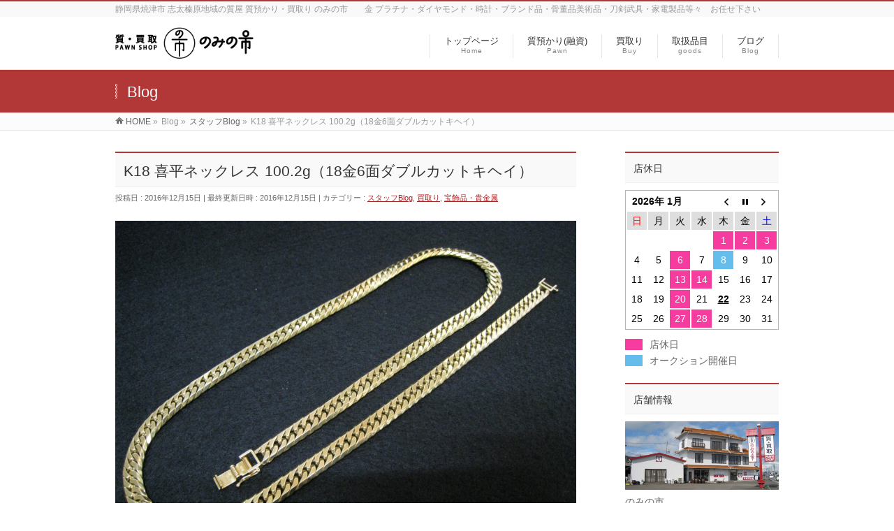

--- FILE ---
content_type: text/html; charset=UTF-8
request_url: https://nominoichi.jp/%E6%9C%AA%E5%88%86%E9%A1%9E/k18-%E5%96%9C%E5%B9%B3%E3%83%8D%E3%83%83%E3%82%AF%E3%83%AC%E3%82%B9-100-2g%EF%BC%8818%E9%87%916%E9%9D%A2%E3%83%80%E3%83%96%E3%83%AB%E3%82%AB%E3%83%83%E3%83%88%E3%82%AD%E3%83%98%E3%82%A4%EF%BC%89/
body_size: 51848
content:
<!DOCTYPE html>
<!--[if IE]>
<meta http-equiv="X-UA-Compatible" content="IE=Edge">
<![endif]-->
<html xmlns:fb="http://ogp.me/ns/fb#" lang="ja">
<head>
<meta charset="UTF-8" />
<title>K18 喜平ネックレス 100.2g（18金6面ダブルカットキヘイ） | のみの市</title>
<link rel="start" href="https://nominoichi.jp" title="HOME" />
<link rel="alternate" href="https://nominoichi.jp" hreflang="ja" />
<!-- BizVektor v1.8.13 -->

<meta id="viewport" name="viewport" content="width=device-width, initial-scale=1">
<link rel='dns-prefetch' href='//html5shiv.googlecode.com' />
<link rel='dns-prefetch' href='//maxcdn.bootstrapcdn.com' />
<link rel='dns-prefetch' href='//fonts.googleapis.com' />
<link rel='dns-prefetch' href='//s.w.org' />
<link rel="alternate" type="application/rss+xml" title="のみの市 &raquo; フィード" href="https://nominoichi.jp/feed/" />
<link rel="alternate" type="application/rss+xml" title="のみの市 &raquo; コメントフィード" href="https://nominoichi.jp/comments/feed/" />
<link rel="alternate" type="application/rss+xml" title="のみの市 &raquo; K18 喜平ネックレス 100.2g（18金6面ダブルカットキヘイ） のコメントのフィード" href="https://nominoichi.jp/%e6%9c%aa%e5%88%86%e9%a1%9e/k18-%e5%96%9c%e5%b9%b3%e3%83%8d%e3%83%83%e3%82%af%e3%83%ac%e3%82%b9-100-2g%ef%bc%8818%e9%87%916%e9%9d%a2%e3%83%80%e3%83%96%e3%83%ab%e3%82%ab%e3%83%83%e3%83%88%e3%82%ad%e3%83%98%e3%82%a4%ef%bc%89/feed/" />
<meta name="description" content="K18 喜平ネックレス 100.2g をご売却いただきました買取り金額の算出は「当日の買取価格 × 重量（g） = お支払金額」H28.12.15 当店の本日の金 買取価格は K18 ￥3,370/1gK18 ＠￥3,370 × 100.2g = ￥337,674.- で買取り、お支払いをさせていただきました査定料・手数料は一切頂きませんのでその場で現金にてお支払い　品位（金の純度）や品名、重量、1グラム当たりの買取り単価を明記した計算" />
		<script type="text/javascript">
			window._wpemojiSettings = {"baseUrl":"https:\/\/s.w.org\/images\/core\/emoji\/12.0.0-1\/72x72\/","ext":".png","svgUrl":"https:\/\/s.w.org\/images\/core\/emoji\/12.0.0-1\/svg\/","svgExt":".svg","source":{"concatemoji":"https:\/\/nominoichi.jp\/wp\/wp-includes\/js\/wp-emoji-release.min.js?ver=5.3.20"}};
			!function(e,a,t){var n,r,o,i=a.createElement("canvas"),p=i.getContext&&i.getContext("2d");function s(e,t){var a=String.fromCharCode;p.clearRect(0,0,i.width,i.height),p.fillText(a.apply(this,e),0,0);e=i.toDataURL();return p.clearRect(0,0,i.width,i.height),p.fillText(a.apply(this,t),0,0),e===i.toDataURL()}function c(e){var t=a.createElement("script");t.src=e,t.defer=t.type="text/javascript",a.getElementsByTagName("head")[0].appendChild(t)}for(o=Array("flag","emoji"),t.supports={everything:!0,everythingExceptFlag:!0},r=0;r<o.length;r++)t.supports[o[r]]=function(e){if(!p||!p.fillText)return!1;switch(p.textBaseline="top",p.font="600 32px Arial",e){case"flag":return s([127987,65039,8205,9895,65039],[127987,65039,8203,9895,65039])?!1:!s([55356,56826,55356,56819],[55356,56826,8203,55356,56819])&&!s([55356,57332,56128,56423,56128,56418,56128,56421,56128,56430,56128,56423,56128,56447],[55356,57332,8203,56128,56423,8203,56128,56418,8203,56128,56421,8203,56128,56430,8203,56128,56423,8203,56128,56447]);case"emoji":return!s([55357,56424,55356,57342,8205,55358,56605,8205,55357,56424,55356,57340],[55357,56424,55356,57342,8203,55358,56605,8203,55357,56424,55356,57340])}return!1}(o[r]),t.supports.everything=t.supports.everything&&t.supports[o[r]],"flag"!==o[r]&&(t.supports.everythingExceptFlag=t.supports.everythingExceptFlag&&t.supports[o[r]]);t.supports.everythingExceptFlag=t.supports.everythingExceptFlag&&!t.supports.flag,t.DOMReady=!1,t.readyCallback=function(){t.DOMReady=!0},t.supports.everything||(n=function(){t.readyCallback()},a.addEventListener?(a.addEventListener("DOMContentLoaded",n,!1),e.addEventListener("load",n,!1)):(e.attachEvent("onload",n),a.attachEvent("onreadystatechange",function(){"complete"===a.readyState&&t.readyCallback()})),(n=t.source||{}).concatemoji?c(n.concatemoji):n.wpemoji&&n.twemoji&&(c(n.twemoji),c(n.wpemoji)))}(window,document,window._wpemojiSettings);
		</script>
		<style type="text/css">
img.wp-smiley,
img.emoji {
	display: inline !important;
	border: none !important;
	box-shadow: none !important;
	height: 1em !important;
	width: 1em !important;
	margin: 0 .07em !important;
	vertical-align: -0.1em !important;
	background: none !important;
	padding: 0 !important;
}
</style>
	<link rel='stylesheet' id='wp-block-library-css'  href='https://nominoichi.jp/wp/wp-includes/css/dist/block-library/style.min.css?ver=5.3.20' type='text/css' media='all' />
<link rel='stylesheet' id='biz-cal-style-css'  href='https://nominoichi.jp/wp/wp-content/plugins/biz-calendar/biz-cal.css?ver=2.2.0' type='text/css' media='all' />
<link rel='stylesheet' id='contact-form-7-css'  href='https://nominoichi.jp/wp/wp-content/plugins/contact-form-7/includes/css/styles.css?ver=5.1.4' type='text/css' media='all' />
<link rel='stylesheet' id='meteor-slides-css'  href='https://nominoichi.jp/wp/wp-content/plugins/meteor-slides/css/meteor-slides.css?ver=1.0' type='text/css' media='all' />
<link rel='stylesheet' id='portfolio-all-css-css'  href='https://nominoichi.jp/wp/wp-content/plugins/portfolio-gallery/style/portfolio-all.css?ver=5.3.20' type='text/css' media='all' />
<link rel='stylesheet' id='style2-os-css-css'  href='https://nominoichi.jp/wp/wp-content/plugins/portfolio-gallery/style/style2-os.css?ver=5.3.20' type='text/css' media='all' />
<link rel='stylesheet' id='lightbox-css-css'  href='https://nominoichi.jp/wp/wp-content/plugins/portfolio-gallery/style/lightbox.css?ver=5.3.20' type='text/css' media='all' />
<link rel='stylesheet' id='Biz_Vektor_common_style-css'  href='https://nominoichi.jp/wp/wp-content/themes/biz-vektor/css/bizvektor_common_min.css?ver=20141106' type='text/css' media='all' />
<link rel='stylesheet' id='Biz_Vektor_Design_style-css'  href='https://nominoichi.jp/wp/wp-content/themes/biz-vektor/design_skins/003/css/003.css?ver=5.3.20' type='text/css' media='all' />
<link rel='stylesheet' id='Biz_Vektor_plugin_sns_style-css'  href='https://nominoichi.jp/wp/wp-content/themes/biz-vektor/plugins/sns/style_bizvektor_sns.css?ver=5.3.20' type='text/css' media='all' />
<link rel='stylesheet' id='Biz_Vektor_add_font_awesome-css'  href='//maxcdn.bootstrapcdn.com/font-awesome/4.3.0/css/font-awesome.min.css?ver=5.3.20' type='text/css' media='all' />
<link rel='stylesheet' id='Biz_Vektor_add_web_fonts-css'  href='//fonts.googleapis.com/css?family=Droid+Sans%3A700%7CLato%3A900%7CAnton&#038;ver=5.3.20' type='text/css' media='all' />
<link rel='stylesheet' id='jquery.lightbox.min.css-css'  href='https://nominoichi.jp/wp/wp-content/plugins/wp-jquery-lightbox/styles/lightbox.min.css?ver=1.4.8' type='text/css' media='all' />
<script type='text/javascript' src='https://nominoichi.jp/wp/wp-includes/js/jquery/jquery.js?ver=1.12.4-wp'></script>
<script type='text/javascript' src='https://nominoichi.jp/wp/wp-includes/js/jquery/jquery-migrate.min.js?ver=1.4.1'></script>
<script type='text/javascript'>
/* <![CDATA[ */
var bizcalOptions = {"holiday_title":"\u5e97\u4f11\u65e5","tue":"on","temp_holidays":"2016-03-22\r\n2016-08-13\r\n2016-08-14\r\n2016-08-15\r\n2016-12-30\r\n2016-12-31\r\n2017-01-01\r\n2017-01-02\r\n2017-01-03\r\n2017-08-13\r\n2017-08-14\r\n2017-08-15\r\n2017-08-16\r\n2017-12-30\r\n2017-12-31\r\n2018-01-01\r\n2018-01-03\r\n2018-08-13\r\n2018-08-14\r\n2018-08-15\r\n2018-12-30\r\n2018-12-31\r\n2019-01-01\r\n2019-01-02\r\n2019-01-03\r\n2019-08-13\r\n2019-08-14\r\n2019-08-15\r\n2019-08-16\r\n2019-12-29\r\n2019-12-30\r\n2019-12-31\r\n2020-01-01\r\n2020-01-02\r\n2020-01-03\r\n2020-01-04\r\n2020-05-03\r\n2020-05-04\r\n2020-05-05\r\n2020-05-06\r\n2020-08-12\r\n2020-08-13\r\n2020-08-14\r\n2020-08-15\r\n2020-08-16\r\n2020-12-30\r\n2020-12-31\r\n2021-01-01\r\n2021-01-02\r\n2021-01-03\r\n2021-01-04\r\n2021-05-03\r\n2021-05-04\r\n2021-05-05\r\n2021-08-11\r\n2021-08-12\r\n2021-08-13\r\n2021-08-14\r\n2021-08-15\r\n2021-08-16\r\n2021-12-29\r\n2021-12-30\r\n2021-12-31\r\n2022-01-01\r\n2022-01-02\r\n2022-01-03\r\n2022-01-04\r\n2022-05-04\r\n2022-05-05\r\n2022-07-13\r\n2022-07-27\r\n2022-08-10\r\n2022-08-24\r\n2022-09-14\r\n2022-09-28\r\n2022-10-12\r\n2022-10-26\r\n2022-11-09\r\n2022-11-23\r\n2022-12-14\r\n2022-12-28\r\n2022-08-12\r\n2022-08-13\r\n2022-08-14\r\n2022-08-15\r\n2022-12-29\r\n2022-12-30\r\n2022-12-31\r\n2023-01-01\r\n2023-01-02\r\n2023-01-04\r\n2023-01-11\r\n2023-01-25\r\n2023-02-15\r\n2023-03-15\r\n2023-03-29\r\n2023-04-12\r\n2023-04-26\r\n2023-05-03\r\n2023-05-04\r\n2023-05-05\r\n2023-05-10\r\n2023-05-24\r\n2023-06-14\r\n2023-07-05\r\n2023-07-12\r\n2023-07-26\r\n2023-08-09\r\n2023-08-12\r\n2023-08-13\r\n2023-08-14\r\n2023-08-16\r\n2023-08-23\r\n2023-09-13\r\n2023-09-27\r\n2023-10-11\r\n2023-10-25\r\n2023-11-15\r\n2023-11-29\r\n2023-12-13\r\n2023-12-30\r\n2023-12-31\r\n2024-01-01\r\n2024-01-03\r\n2024-01-04\r\n2024-01-10\r\n2024-01-24\r\n2024-02-14\r\n2024-02-28\r\n2024-03-13\r\n2024-03-27\r\n2024-04-10\r\n2024-04-24\r\n2024-05-08\r\n2024-05-22\r\n2024-06-12\r\n2024-06-23\r\n2024-06-26\r\n2024-07-10\r\n2024-07-24\r\n2024-08-14\r\n2024-08-15\r\n2024-08-16\r\n2024-08-17\r\n2024-08-28\r\n2024-09-11\r\n2024-09-25\r\n2024-10-09\r\n2024-10-12\r\n2024-10-13\r\n2024-10-23\r\n2024-11-13\r\n2024-11-27\r\n2024-12-11\r\n2024-12-14\r\n2024-12-25\r\n2024-12-29\r\n2024-12-30\r\n2024-12-31\r\n2025-01-01\r\n2025-01-02\r\n2025-01-03\r\n2025-01-04\r\n2025-01-15\r\n2025-01-29\r\n2025-02-08\r\n2025-02-12\r\n2025-02-26\r\n2025-03-12\r\n2025-03-26\r\n2025-04-09\r\n2025-04-23\r\n2025-05-03\r\n2025-05-04\r\n2025-05-05\r\n2025-05-14\r\n2025-05-28\r\n2025-06-11\r\n2025-06-25\r\n2025-07-09\r\n2025-07-23\r\n2025-08-13\r\n2025-08-14\r\n2025-08-15\r\n2025-08-16\r\n2025-08-23\r\n2025-08-27\r\n2025-09-10\r\n2025-09-24\r\n2025-10-15\r\n2025-10-29\r\n2025-11-12\r\n2025-11-26\r\n2025-12-06\r\n2025-12-07\r\n2025-12-10\r\n2025-12-24\r\n2025-12-28\r\n2025-12-29\r\n2025-12-31\r\n2026-01-01\r\n2026-01-02\r\n2026-01-03\r\n2026-01-14\r\n2026-01-28\r\n2026-02-11\r\n2026-02-25\r\n2026-03-11\r\n2026-03-25","temp_weekdays":"2016-05-03\r\n2016-12-27\r\n2017-12-26\r\n2018-12-25\r\n2022-12-27","eventday_title":"\u30aa\u30fc\u30af\u30b7\u30e7\u30f3\u958b\u50ac\u65e5","eventday_url":"","eventdays":"2016-03-08\r\n2016-03-18\r\n2016-03-28\r\n2016-04-08\r\n2016-04-18\r\n2016-04-28\r\n2016-05-18\r\n2016-05-28\r\n2016-06-08\r\n2016-06-18\r\n2016-06-28\r\n2016-07-08\r\n2016-07-18\r\n2016-07-28\r\n2016-08-08\r\n2016-08-18\r\n2016-09-08\r\n2016-09-28\r\n2016-10-08\r\n2016-10-18\r\n2016-10-28\r\n2016-11-08\r\n2016-11-18\r\n2016-11-28\r\n2016-12-08\r\n2016-12-28\r\n2017-01-18\r\n2017-01-28\r\n2017-02-08\r\n2017-02-18\r\n2017-02-28\r\n2017-03-08\r\n2017-03-18\r\n2017-03-28\r\n2017-04-08\r\n2017-04-18\r\n2017-04-28\r\n2017-05-08\r\n2017-05-18\r\n2017-06-08\r\n2017-06-28\r\n2017-07-08\r\n2017-07-18\r\n2017-07-28\r\n2017-08-08\r\n2017-08-18\r\n2017-08-28\r\n2017-09-08\r\n2017-09-18\r\n2017-09-28\r\n2017-10-18\r\n2017-10-28\r\n2017-11-08\r\n2017-11-18\r\n2017-11-28\r\n2017-12-08\r\n2017-12-18\r\n2017-12-28\r\n2018-01-18\r\n2018-02-08\r\n2018-02-28\r\n2018-03-08\r\n2018-03-28\r\n2018-04-18\r\n2018-04-28\r\n2018-05-08\r\n2018-05-18\r\n2018-05-28\r\n2018-06-08\r\n2018-06-18\r\n2018-06-28\r\n2018-07-18\r\n2018-07-28\r\n2018-08-08\r\n2018-08-18\r\n2018-08-28\r\n2018-09-08\r\n2018-09-18\r\n2018-09-28\r\n2018-10-08\r\n2018-10-18\r\n2018-11-08\r\n2018-11-28\r\n2018-12-08\r\n2018-12-18\r\n2018-12-28\r\n2019-01-08\r\n2019-01-18\r\n2019-01-28\r\n2019-02-08\r\n2019-02-18\r\n2019-02-28\r\n2019-03-08\r\n2019-03-18\r\n2019-03-28\r\n2019-04-08\r\n2019-04-18\r\n2019-05-08\r\n2019-05-18\r\n2019-05-28\r\n2019-06-08\r\n2019-06-18\r\n2019-06-28\r\n2019-07-08\r\n2019-07-18\r\n2019-08-08\r\n2019-08-28\r\n2019-09-18\r\n2019-10-08\r\n2019-10-18\r\n2019-10-28\r\n2019-11-08\r\n2019-11-18\r\n2019-12-18\r\n2020-01-08\r\n2020-02-28\r\n2020-03-18\r\n2020-04-08\r\n2020-05-08\r\n2020-05-18\r\n2020-05-28\r\n2020-06-08\r\n2020-06-18\r\n2020-07-08\r\n2020-08-28\r\n2020-09-18\r\n2020-09-28\r\n2020-10-08\r\n2020-10-28\r\n2020-11-18\r\n2020-12-18\r\n2020-12-28\r\n2021-01-08\r\n2021-01-18\r\n2021-01-28\r\n2021-02-08\r\n2021-02-18\r\n2021-03-08\r\n2021-03-18\r\n2021-04-08\r\n2021-04-28\r\n2021-05-28\r\n2021-06-18\r\n2021-06-28\r\n2021-07-08\r\n2021-07-28\r\n2021-08-18\r\n2021-09-08\r\n2021-10-08\r\n2021-10-18\r\n2021-10-28\r\n2021-11-08\r\n2021-11-18\r\n2021-12-08\r\n2022-01-08\r\n2022-01-28\r\n2022-02-18\r\n2022-02-28\r\n2022-03-18\r\n2022-03-28\r\n2022-04-08\r\n2022-04-18\r\n2022-04-28\r\n2022-05-18\r\n2022-06-08\r\n2022-07-08\r\n2022-07-28\r\n2022-08-08\r\n2022-08-18\r\n2022-09-08\r\n2022-09-28\r\n2022-10-28\r\n2022-11-18\r\n2022-11-28\r\n2022-12-08\r\n2022-12-28\r\n2023-01-18\r\n2023-02-08\r\n2023-03-08\r\n2023-04-28\r\n2023-05-08\r\n2023-05-18\r\n2023-06-08\r\n2023-06-28\r\n2023-07-28\r\n2023-08-18\r\n2023-08-28\r\n2023-09-08\r\n2023-09-28\r\n2023-10-18\r\n2023-11-08\r\n2023-12-08\r\n2023-12-18\r\n2024-01-18\r\n2024-02-08\r\n2024-02-28\r\n2024-03-08\r\n2024-03-18\r\n2024-04-08\r\n2024-04-18\r\n2024-05-08\r\n2024-06-28\r\n2024-07-08\r\n2024-07-18\r\n2024-08-08\r\n2024-08-28\r\n2024-09-18\r\n2024-10-18\r\n2024-10-28\r\n2024-11-18\r\n2024-11-28\r\n2024-12-18\r\n2025-01-08\r\n2025-02-28\r\n2025-03-28\r\n2025-04-18\r\n2025-04-28\r\n2025-05-28\r\n2025-06-18\r\n2025-07-18\r\n2025-08-18\r\n2025-09-08\r\n2025-10-08\r\n2025-11-28\r\n2025-12-18\r\n2026-01-08\r\n2026-02-18\r\n2026-03-18","month_limit":"\u5236\u9650\u306a\u3057","nextmonthlimit":"12","prevmonthlimit":"12","plugindir":"https:\/\/nominoichi.jp\/wp\/wp-content\/plugins\/biz-calendar\/","national_holiday":""};
/* ]]> */
</script>
<script type='text/javascript' src='https://nominoichi.jp/wp/wp-content/plugins/biz-calendar/calendar.js?ver=2.2.0'></script>
<script type='text/javascript' src='https://nominoichi.jp/wp/wp-content/plugins/meteor-slides/js/jquery.cycle.all.js?ver=5.3.20'></script>
<script type='text/javascript' src='https://nominoichi.jp/wp/wp-content/plugins/meteor-slides/js/jquery.metadata.v2.js?ver=5.3.20'></script>
<script type='text/javascript' src='https://nominoichi.jp/wp/wp-content/plugins/meteor-slides/js/jquery.touchwipe.1.1.1.js?ver=5.3.20'></script>
<script type='text/javascript'>
/* <![CDATA[ */
var meteorslidessettings = {"meteorslideshowspeed":"2000","meteorslideshowduration":"5000","meteorslideshowheight":"200","meteorslideshowwidth":"940","meteorslideshowtransition":"fade"};
/* ]]> */
</script>
<script type='text/javascript' src='https://nominoichi.jp/wp/wp-content/plugins/meteor-slides/js/slideshow.js?ver=5.3.20'></script>
<script type='text/javascript' src='//html5shiv.googlecode.com/svn/trunk/html5.js'></script>
<link rel='https://api.w.org/' href='https://nominoichi.jp/wp-json/' />
<link rel="EditURI" type="application/rsd+xml" title="RSD" href="https://nominoichi.jp/wp/xmlrpc.php?rsd" />
<link rel="wlwmanifest" type="application/wlwmanifest+xml" href="https://nominoichi.jp/wp/wp-includes/wlwmanifest.xml" /> 
<link rel='prev' title='OMEGA オメガ スピードマスター Ref.3513.50' href='https://nominoichi.jp/%e6%9c%aa%e5%88%86%e9%a1%9e/omega-%e3%82%aa%e3%83%a1%e3%82%ac-%e3%82%b9%e3%83%94%e3%83%bc%e3%83%89%e3%83%9e%e3%82%b9%e3%82%bf%e3%83%bc-ref-3513-50/' />
<link rel='next' title='奥村土牛 「洋蘭」 木版画' href='https://nominoichi.jp/%e6%9c%aa%e5%88%86%e9%a1%9e/%e5%a5%a5%e6%9d%91%e5%9c%9f%e7%89%9b-%e3%80%8c%e6%b4%8b%e8%98%ad%e3%80%8d-%e6%9c%a8%e7%89%88%e7%94%bb/' />
<link rel="canonical" href="https://nominoichi.jp/%e6%9c%aa%e5%88%86%e9%a1%9e/k18-%e5%96%9c%e5%b9%b3%e3%83%8d%e3%83%83%e3%82%af%e3%83%ac%e3%82%b9-100-2g%ef%bc%8818%e9%87%916%e9%9d%a2%e3%83%80%e3%83%96%e3%83%ab%e3%82%ab%e3%83%83%e3%83%88%e3%82%ad%e3%83%98%e3%82%a4%ef%bc%89/" />
<link rel='shortlink' href='https://nominoichi.jp/?p=3088' />
<link rel="alternate" type="application/json+oembed" href="https://nominoichi.jp/wp-json/oembed/1.0/embed?url=https%3A%2F%2Fnominoichi.jp%2F%25e6%259c%25aa%25e5%2588%2586%25e9%25a1%259e%2Fk18-%25e5%2596%259c%25e5%25b9%25b3%25e3%2583%258d%25e3%2583%2583%25e3%2582%25af%25e3%2583%25ac%25e3%2582%25b9-100-2g%25ef%25bc%258818%25e9%2587%25916%25e9%259d%25a2%25e3%2583%2580%25e3%2583%2596%25e3%2583%25ab%25e3%2582%25ab%25e3%2583%2583%25e3%2583%2588%25e3%2582%25ad%25e3%2583%2598%25e3%2582%25a4%25ef%25bc%2589%2F" />
<link rel="alternate" type="text/xml+oembed" href="https://nominoichi.jp/wp-json/oembed/1.0/embed?url=https%3A%2F%2Fnominoichi.jp%2F%25e6%259c%25aa%25e5%2588%2586%25e9%25a1%259e%2Fk18-%25e5%2596%259c%25e5%25b9%25b3%25e3%2583%258d%25e3%2583%2583%25e3%2582%25af%25e3%2583%25ac%25e3%2582%25b9-100-2g%25ef%25bc%258818%25e9%2587%25916%25e9%259d%25a2%25e3%2583%2580%25e3%2583%2596%25e3%2583%25ab%25e3%2582%25ab%25e3%2583%2583%25e3%2583%2588%25e3%2582%25ad%25e3%2583%2598%25e3%2582%25a4%25ef%25bc%2589%2F&#038;format=xml" />
<!-- [ BizVektor OGP ] -->
<meta property="og:site_name" content="のみの市" />
<meta property="og:url" content="https://nominoichi.jp/%e6%9c%aa%e5%88%86%e9%a1%9e/k18-%e5%96%9c%e5%b9%b3%e3%83%8d%e3%83%83%e3%82%af%e3%83%ac%e3%82%b9-100-2g%ef%bc%8818%e9%87%916%e9%9d%a2%e3%83%80%e3%83%96%e3%83%ab%e3%82%ab%e3%83%83%e3%83%88%e3%82%ad%e3%83%98%e3%82%a4%ef%bc%89/" />
<meta property="fb:app_id" content="" />
<meta property="og:type" content="article" />
<meta property="og:image" content="https://nominoichi.jp/wp/wp-content/uploads/2016/12/IMG_4440-1024x768.jpg" />
<meta property="og:title" content="K18 喜平ネックレス 100.2g（18金6面ダブルカットキヘイ） | のみの市" />
<meta property="og:description" content="  K18 喜平ネックレス 100.2g をご売却いただきました  買取り金額の算出は「当日の買取価格 × 重量（g） = お支払金額」  H28.12.15 当店の本日の金 買取価格は K18 ￥3,370/1g  K18 ＠￥3,370 × 100.2g = ￥337,674.- で買取り、お支払いをさせていただきました  査定料・手数料は一切頂きませんのでその場で現金にてお支払い　品位（金の純度）や品名、重量、1グラム当たりの買取り単価を明記した計算" />
<!-- [ /BizVektor OGP ] -->
<!--[if lte IE 8]>
<link rel="stylesheet" type="text/css" media="all" href="https://nominoichi.jp/wp/wp-content/themes/biz-vektor/design_skins/003/css/003_oldie.css" />
<![endif]-->
<link rel="pingback" href="https://nominoichi.jp/wp/xmlrpc.php" />
<style type="text/css" id="custom-background-css">
body.custom-background { background-color: #ffffff; }
</style>
	<link rel="icon" href="https://nominoichi.jp/wp/wp-content/uploads/2016/04/cropped-appicon-32x32.jpg" sizes="32x32" />
<link rel="icon" href="https://nominoichi.jp/wp/wp-content/uploads/2016/04/cropped-appicon-192x192.jpg" sizes="192x192" />
<link rel="apple-touch-icon-precomposed" href="https://nominoichi.jp/wp/wp-content/uploads/2016/04/cropped-appicon-180x180.jpg" />
<meta name="msapplication-TileImage" content="https://nominoichi.jp/wp/wp-content/uploads/2016/04/cropped-appicon-270x270.jpg" />
		<style type="text/css">

a { color:#a82323 }

#searchform input[type=submit],
p.form-submit input[type=submit],
form#searchform input#searchsubmit,
.content form input.wpcf7-submit,
#confirm-button input,
a.btn,
.linkBtn a,
input[type=button],
input[type=submit],
.sideTower li#sideContact.sideBnr a,
.content .infoList .rssBtn a { background-color:#b23737; }

.moreLink a { border-left-color:#b23737; }
.moreLink a:hover { background-color:#b23737; }
.moreLink a:after { color:#b23737; }
.moreLink a:hover:after { color:#fff; }

#headerTop { border-top-color:#b23737; }

.headMainMenu li:hover { color:#b23737; }
.headMainMenu li > a:hover,
.headMainMenu li.current_page_item > a { color:#b23737; }

#pageTitBnr { background-color:#b23737; }

.content h2,
.content h1.contentTitle,
.content h1.entryPostTitle,
.sideTower h3.localHead,
.sideWidget h4  { border-top-color:#b23737; }

.content h3:after,
.content .child_page_block h4:after { border-bottom-color:#b23737; }

.sideTower li#sideContact.sideBnr a:hover,
.content .infoList .rssBtn a:hover,
form#searchform input#searchsubmit:hover { background-color:#a82323; }

#panList .innerBox ul a:hover { color:#a82323; }

.content .mainFootContact p.mainFootTxt span.mainFootTel { color:#b23737; }
.content .mainFootContact .mainFootBt a { background-color:#b23737; }
.content .mainFootContact .mainFootBt a:hover { background-color:#a82323; }

.content .infoList .infoCate a { background-color:fff5f5;color:#b23737; }
.content .infoList .infoCate a:hover { background-color:#a82323; }

.paging span,
.paging a	{ color:#b23737;border-color:#b23737; }
.paging span.current,
.paging a:hover	{ background-color:#b23737; }

/* アクティブのページ */
.sideTower .sideWidget li > a:hover,
.sideTower .sideWidget li.current_page_item > a,
.sideTower .sideWidget li.current-cat > a	{ color:#b23737; background-color:fff5f5; }

.sideTower .ttBoxSection .ttBox a:hover { color:#b23737; }

#footMenu { border-top-color:#b23737; }
#footMenu .menu li a:hover { color:#b23737 }

@media (min-width: 970px) {
.headMainMenu li:hover li a:hover { color:#333; }
.headMainMenu li.current-page-item a,
.headMainMenu li.current_page_item a,
.headMainMenu li.current-menu-ancestor a,
.headMainMenu li.current-page-ancestor a { color:#333;}
.headMainMenu li.current-page-item a span,
.headMainMenu li.current_page_item a span,
.headMainMenu li.current-menu-ancestor a span,
.headMainMenu li.current-page-ancestor a span { color:#b23737; }
}

</style>
<!--[if lte IE 8]>
<style type="text/css">
.headMainMenu li:hover li a:hover { color:#333; }
.headMainMenu li.current-page-item a,
.headMainMenu li.current_page_item a,
.headMainMenu li.current-menu-ancestor a,
.headMainMenu li.current-page-ancestor a { color:#333;}
.headMainMenu li.current-page-item a span,
.headMainMenu li.current_page_item a span,
.headMainMenu li.current-menu-ancestor a span,
.headMainMenu li.current-page-ancestor a span { color:#b23737; }
</style>
<![endif]-->
<style type="text/css">
/*-------------------------------------------*/
/*	font
/*-------------------------------------------*/
h1,h2,h3,h4,h4,h5,h6,#header #site-title,#pageTitBnr #pageTitInner #pageTit,#content .leadTxt,#sideTower .localHead {font-family: "ヒラギノ角ゴ Pro W3","Hiragino Kaku Gothic Pro","メイリオ",Meiryo,Osaka,"ＭＳ Ｐゴシック","MS PGothic",sans-serif; }
#pageTitBnr #pageTitInner #pageTit { font-weight:lighter; }
#gMenu .menu li a strong {font-family: "ヒラギノ角ゴ Pro W3","Hiragino Kaku Gothic Pro","メイリオ",Meiryo,Osaka,"ＭＳ Ｐゴシック","MS PGothic",sans-serif; }
</style>
<link rel="stylesheet" href="https://nominoichi.jp/wp/wp-content/themes/biz-vektor/style.css" type="text/css" media="all" />
<style type="text/css">
.visible-xs {display: none !important;}
.clear {clear: both;height: 1px;}

.spacs-t2 {margin-top:2em;}

.rent-left {float:left; background:#f7f3d4; padding:5px; border:1px #d4d4d4 solid; border-radius: 5px;-webkit-border-radius: 5px;-moz-border-radius: 5px;}
.rent-left p {font-weight:bold; color:#624b1e; font-size:12pt;}
.rent-left img {margin:0 auto;}

.rent-right {float:right; background:#f7f3d4; padding:5px; border:1px #d4d4d4 solid; border-radius: 5px;-webkit-border-radius: 5px;-moz-border-radius: 5px;}
.rent-right p {font-weight:bold; color:#624b1e; font-size:12pt; }
.rent-right img {margin:0 auto;}

.sankaku{width: 0;height: 0;border-top: 30px solid #f2f2f2;border-right: 80px solid transparent;border-bottom: 30px solid transparent;border-left: 80px solid transparent; margin:15px auto 0;}

.yuushi { padding:0; margin:0;}
table.yuushi {border:1px solid #000;border-collapse: collapse;}
table.yuushi tbody tr {padding:0;}
table.yuushi tbody th {text-align:center; font-size:12pt; background:#762328; color:#fff; width:200px;border-bottom:1px solid #000;}
table.yuushi tbody td {border:none; padding:5pt; font-size:10pt;}
.yuushi2 { padding:0; margin:0;}
table.yuushi2 {border:1px solid #000;border-collapse: collapse;}
table.yuushi2 tbody tr {padding:0;}
table.yuushi2 tbody th {text-align:center; font-size:12pt; background:#272969; color:#fff; width:200px;border-bottom:1px solid #000;}
table.yuushi2 tbody td {border:none; padding:5pt; font-size:10pt;}

.yuushi-title {color:#762328; font-size:12pt; font-weight:bold; margin-bottom:1em;}
.yuushi-title2 {line-height:2em; height:2em; background:#ffefef; color:#f06565;}
.yuushi-come {border:1px solid #762328; padding:15px; background:#f9e8e8; margin-top:2em;}



@media only screen and (min-width: 480px) and (max-width: 767px) {
.rent-left {float:none; margin:0 auto 15px;}
.rent-right {float:none; margin:0 auto;}
table.yuushi tbody th {display: list-item;width:100%;}
table.yuushi tbody td {display: list-item;width:95%; padding-right:5%;}
table.yuushi2 tbody th {display: list-item;width:100%;}
table.yuushi2 tbody td {display: list-item;width:95%; padding-right:5%;}
}

@media only screen and (max-width:767px) {
.rent-left {float:none; margin:0 auto 15px;}
.rent-right {float:none; margin:0 auto;}
.visible-xs {display: block !important;}
.hidden-xs {display: none !important;}
table.yuushi tbody th {display: list-item;width:100%;}
table.yuushi tbody td {display: list-item;width:95%; padding-right:5%;}
table.yuushi2 tbody th {display: list-item;width:100%;}
table.yuushi2 tbody td {display: list-item;width:95%; padding-right:5%;}
}

@media (max-width: 767px) {
  .visible-xs {
    display: block !important;
  }
}</style>
	<script>
  (function(i,s,o,g,r,a,m){i['GoogleAnalyticsObject']=r;i[r]=i[r]||function(){
  (i[r].q=i[r].q||[]).push(arguments)},i[r].l=1*new Date();a=s.createElement(o),
  m=s.getElementsByTagName(o)[0];a.async=1;a.src=g;m.parentNode.insertBefore(a,m)
  })(window,document,'script','https://www.google-analytics.com/analytics.js','ga');

  ga('create', 'UA-76621213-1', 'auto');
  ga('send', 'pageview');

</script>
</head>

<body class="post-template-default single single-post postid-3088 single-format-standard custom-background two-column right-sidebar">

<div id="fb-root"></div>

<div id="wrap">

<!--[if lte IE 8]>
<div id="eradi_ie_box">
<div class="alert_title">ご利用の Internet Exproler は古すぎます。</div>
<p>このウェブサイトはあなたがご利用の Internet Explorer をサポートしていないため、正しく表示・動作しません。<br />
古い Internet Exproler はセキュリティーの問題があるため、新しいブラウザに移行する事が強く推奨されています。<br />
最新の Internet Exproler を利用するか、<a href="https://www.google.co.jp/chrome/browser/index.html" target="_blank">Chrome</a> や <a href="https://www.mozilla.org/ja/firefox/new/" target="_blank">Firefox</a> など、より早くて快適なブラウザをご利用ください。</p>
</div>
<![endif]-->

<!-- [ #headerTop ] -->
<div id="headerTop">
<div class="innerBox">
<div id="site-description">静岡県焼津市 志太榛原地域の質屋 質預かり・買取り のみの市　　金 プラチナ・ダイヤモンド・時計・ブランド品・骨董品美術品・刀剣武具・家電製品等々　お任せ下さい</div>
</div>
</div><!-- [ /#headerTop ] -->

<!-- [ #header ] -->
<div id="header">
<div id="headerInner" class="innerBox">
<!-- [ #headLogo ] -->
<div id="site-title">
<a href="https://nominoichi.jp/" title="のみの市" rel="home">
<img src="http://nominoichi.jp/wp/wp-content/uploads/2016/04/logo-60.png" alt="のみの市" /></a>
</div>
<!-- [ /#headLogo ] -->

<!-- [ #headContact ] -->

	<!-- [ #gMenu ] -->
	<div id="gMenu">
	<div id="gMenuInner" class="innerBox">
	<h3 class="assistive-text" onclick="showHide('header');"><span>MENU</span></h3>
	<div class="skip-link screen-reader-text">
		<a href="#content" title="メニューを飛ばす">メニューを飛ばす</a>
	</div>
<div class="headMainMenu">
<div class="menu-headernavigation-container"><ul id="menu-headernavigation" class="menu"><li id="menu-item-547" class="menu-item menu-item-type-post_type menu-item-object-page menu-item-home"><a href="https://nominoichi.jp/"><strong>トップページ</strong><span>Home</span></a></li>
<li id="menu-item-562" class="menu-item menu-item-type-post_type menu-item-object-page"><a href="https://nominoichi.jp/%e8%b3%aa%e9%a0%90%e3%81%8b%e3%82%8a/"><strong>質預かり(融資)</strong><span>Pawn</span></a></li>
<li id="menu-item-561" class="menu-item menu-item-type-post_type menu-item-object-page"><a href="https://nominoichi.jp/%e8%b2%b7%e5%8f%96%e3%82%8a/"><strong>買取り</strong><span>Buy</span></a></li>
<li id="menu-item-563" class="menu-item menu-item-type-post_type menu-item-object-page"><a href="https://nominoichi.jp/%e5%8f%96%e6%89%b1%e5%93%81%e7%9b%ae/"><strong>取扱品目</strong><span>goods</span></a></li>
<li id="menu-item-554" class="menu-item menu-item-type-post_type menu-item-object-page current_page_parent"><a href="https://nominoichi.jp/blog/"><strong>ブログ</strong><span>Blog</span></a></li>
</ul></div>
</div>
</div><!-- [ /#gMenuInner ] -->
	</div>
	<!-- [ /#gMenu ] -->
<!-- [ /#headContact ] -->

</div>
<!-- #headerInner -->
</div>
<!-- [ /#header ] -->



<div id="pageTitBnr">
<div class="innerBox">
<div id="pageTitInner">
<div id="pageTit">
Blog</div>
</div><!-- [ /#pageTitInner ] -->
</div>
</div><!-- [ /#pageTitBnr ] -->
<!-- [ #panList ] -->
<div id="panList">
<div id="panListInner" class="innerBox">
<ul><li id="panHome"><a href="https://nominoichi.jp"><span>HOME</span></a> &raquo; </li><li itemscope itemtype="http://data-vocabulary.org/Breadcrumb"><span itemprop="title">Blog</span> &raquo; </li><li itemscope itemtype="http://data-vocabulary.org/Breadcrumb"><a href="https://nominoichi.jp/category/%e6%9c%aa%e5%88%86%e9%a1%9e/" itemprop="url"><span itemprop="title">スタッフBlog</span></a> &raquo; </li><li><span>K18 喜平ネックレス 100.2g（18金6面ダブルカットキヘイ）</span></li></ul></div>
</div>
<!-- [ /#panList ] -->

<div id="main">
<!-- [ #container ] -->
<div id="container" class="innerBox">
	<!-- [ #content ] -->
	<div id="content" class="content">

<!-- [ #post- ] -->
<div id="post-3088" class="post-3088 post type-post status-publish format-standard has-post-thumbnail hentry category-1 category-18 category-34 tag-12 tag-40">
		<h1 class="entryPostTitle entry-title">K18 喜平ネックレス 100.2g（18金6面ダブルカットキヘイ）</h1>
	<div class="entry-meta">
<span class="published">投稿日 : 2016年12月15日</span>
<span class="updated entry-meta-items">最終更新日時 : 2016年12月15日</span>
<span class="vcard author entry-meta-items">投稿者 : <span class="fn">nominoichi</span></span>
<span class="tags entry-meta-items">カテゴリー :  <a href="https://nominoichi.jp/category/%e6%9c%aa%e5%88%86%e9%a1%9e/" rel="tag">スタッフBlog</a>, <a href="https://nominoichi.jp/category/%e8%b2%b7%e5%8f%96%e3%82%8a/" rel="tag">買取り</a>, <a href="https://nominoichi.jp/category/%e5%ae%9d%e9%a3%be%e5%93%81%e3%83%bb%e8%b2%b4%e9%87%91%e5%b1%9e/" rel="tag">宝飾品・貴金属</a></span>
</div>
<!-- .entry-meta -->	<div class="entry-content post-content">
		<p><img class="aligncenter wp-image-3089" src="https://nominoichi.jp/wp/wp-content/uploads/2016/12/IMG_4438.jpg" alt="img_4438" width="1000" height="750" srcset="https://nominoichi.jp/wp/wp-content/uploads/2016/12/IMG_4438.jpg 1600w, https://nominoichi.jp/wp/wp-content/uploads/2016/12/IMG_4438-300x225.jpg 300w, https://nominoichi.jp/wp/wp-content/uploads/2016/12/IMG_4438-768x576.jpg 768w, https://nominoichi.jp/wp/wp-content/uploads/2016/12/IMG_4438-1024x768.jpg 1024w, https://nominoichi.jp/wp/wp-content/uploads/2016/12/IMG_4438-250x188.jpg 250w" sizes="(max-width: 1000px) 100vw, 1000px" /></p>
<p>K18 喜平ネックレス 100.2g をご売却いただきました</p>
<p>買取り金額の算出は「当日の買取価格 × 重量（g） = お支払金額」</p>
<p>H28.12.15 当店の本日の金 買取価格は K18 ￥3,370/1g</p>
<p>K18 ＠￥3,370 × 100.2g = ￥337,674.- で買取り、お支払いをさせていただきました</p>
<p>査定料・手数料は一切頂きませんのでその場で現金にてお支払い　品位（金の純度）や品名、重量、1グラム当たりの買取り単価を明記した計算書（内訳明細書）を作成、現金と合わせてお渡ししております</p>
<p>宝飾品や貴金属の場合は当日の買取り単価をお伝えしお客様と一緒に計量及び計算をしていきます　全てお客様の目の前で査定し駆け引きのないズバリ価格をご提示しますので安心してお持ち下さい</p>
<p><img class="aligncenter wp-image-3091" src="https://nominoichi.jp/wp/wp-content/uploads/2016/12/IMG_4441.jpg" alt="img_4441" width="1000" height="750" srcset="https://nominoichi.jp/wp/wp-content/uploads/2016/12/IMG_4441.jpg 1600w, https://nominoichi.jp/wp/wp-content/uploads/2016/12/IMG_4441-300x225.jpg 300w, https://nominoichi.jp/wp/wp-content/uploads/2016/12/IMG_4441-768x576.jpg 768w, https://nominoichi.jp/wp/wp-content/uploads/2016/12/IMG_4441-1024x768.jpg 1024w, https://nominoichi.jp/wp/wp-content/uploads/2016/12/IMG_4441-250x188.jpg 250w" sizes="(max-width: 1000px) 100vw, 1000px" /></p>
<p>金・プラチナの相場は毎日変動します　金・プラチナの1グラムあたりの買取価格は当店火曜日定休日以外は毎日更新しております</p>
<p>掲載以外のその他の品位についても高額換金しております　お問い合わせください</p>
<p>ご不要な品を換金されたい方は買取りを　大切な品を手放したくはない方は質預かり（融資）のシステムをご利用ください</p>
<p>&nbsp;</p>
<p>静岡県焼津市 志太榛原地区の質屋　質預かり・買取り のみの市</p>
<p><img class="aligncenter wp-image-809" src="https://nominoichi.jp/wp/wp-content/uploads/2016/04/logo-60.png" sizes="(max-width: 500px) 100vw, 500px" srcset="https://nominoichi.jp/wp/wp-content/uploads/2016/04/logo-60-250x57.png 250w, https://nominoichi.jp/wp/wp-content/uploads/2016/04/logo-60.png 268w" alt="logo-60" width="400" height="91" /></p>
<p><img class="aligncenter wp-image-813" src="https://nominoichi.jp/wp/wp-content/uploads/2016/04/cropped-appicon.jpg" sizes="(max-width: 200px) 100vw, 200px" srcset="https://nominoichi.jp/wp/wp-content/uploads/2016/04/cropped-appicon-150x150.jpg 150w, https://nominoichi.jp/wp/wp-content/uploads/2016/04/cropped-appicon-300x300.jpg 300w, https://nominoichi.jp/wp/wp-content/uploads/2016/04/cropped-appicon-250x250.jpg 250w, https://nominoichi.jp/wp/wp-content/uploads/2016/04/cropped-appicon-200x200.jpg 200w, https://nominoichi.jp/wp/wp-content/uploads/2016/04/cropped-appicon-270x270.jpg 270w, https://nominoichi.jp/wp/wp-content/uploads/2016/04/cropped-appicon-192x192.jpg 192w, https://nominoichi.jp/wp/wp-content/uploads/2016/04/cropped-appicon-180x180.jpg 180w, https://nominoichi.jp/wp/wp-content/uploads/2016/04/cropped-appicon-32x32.jpg 32w, https://nominoichi.jp/wp/wp-content/uploads/2016/04/cropped-appicon.jpg 512w" alt="cropped-appicon.jpg" width="200" height="200" /></p>
<p>金・プラチナ・ダイヤモンド・ジュエリー・ブランド品・時計・骨董品・美術品・刀剣武具・家電製品・歯科金属などなど お任せ下さい</p>
<p>焼津市・島田市・菊川市・御前崎市・牧之原市・藤枝市・静岡市のお客様からご利用いただいております　その他の地域のお客様も是非ご利用下さい</p>
<p>取り扱い強化商品：金 プラチナ・ダイヤモンドジュエリー・ルイヴィトン・ロレックス・日本刀・茶道具</p>
		
		<div class="entry-utility">
						<dl class="tag-links">
			<dt>投稿タグ</dt><dd><a href="https://nominoichi.jp/tag/%e8%b2%b7%e5%8f%96%e3%82%8a/" rel="tag">買取り</a>, <a href="https://nominoichi.jp/tag/%e5%ae%9d%e9%a3%be%e5%93%81%e3%83%bb%e8%b2%b4%e9%87%91%e5%b1%9e/" rel="tag">宝飾品・貴金属</a></dd>			</dl>
					</div>
		<!-- .entry-utility -->
	</div><!-- .entry-content -->



	<!-- [ .subPostListSection ] -->
	<div class="subPostListSection">
	<h3>関連記事</h3>
	<ul class="child_outer">
			<li class="ttBox">
		<div class="entryTxtBox ttBoxTxt ttBoxRight haveThumbnail">
		<a href="https://nominoichi.jp/%e6%9c%aa%e5%88%86%e9%a1%9e/k18-%e5%96%9c%e5%b9%b3%e3%83%8d%e3%83%83%e3%82%af%e3%83%ac%e3%82%b9-18%e9%87%91%e3%83%80%e3%83%96%e3%83%ab%e3%82%ad%e3%83%98%e3%82%a4-6%e9%9d%a2%e3%82%ab%e3%83%83%e3%83%88%e3%83%80%e3%83%96%e3%83%ab/">K18 喜平ネックレス/18金ダブルキヘイ/6面カットダブル</a>
		</div><!-- [ /.entryTxtBox ] -->
					<div class="ttBoxThumb ttBoxLeft"><a href="https://nominoichi.jp/%e6%9c%aa%e5%88%86%e9%a1%9e/k18-%e5%96%9c%e5%b9%b3%e3%83%8d%e3%83%83%e3%82%af%e3%83%ac%e3%82%b9-18%e9%87%91%e3%83%80%e3%83%96%e3%83%ab%e3%82%ad%e3%83%98%e3%82%a4-6%e9%9d%a2%e3%82%ab%e3%83%83%e3%83%88%e3%83%80%e3%83%96%e3%83%ab/"><img width="200" height="200" src="https://nominoichi.jp/wp/wp-content/uploads/2019/06/IMG_0477-200x200.jpg" class="attachment-post-thumbnail size-post-thumbnail wp-post-image" alt="" srcset="https://nominoichi.jp/wp/wp-content/uploads/2019/06/IMG_0477-200x200.jpg 200w, https://nominoichi.jp/wp/wp-content/uploads/2019/06/IMG_0477-150x150.jpg 150w" sizes="(max-width: 200px) 100vw, 200px" /></a></div>
				</li>
			<li class="ttBox">
		<div class="entryTxtBox ttBoxTxt ttBoxRight haveThumbnail">
		<a href="https://nominoichi.jp/%e6%9c%aa%e5%88%86%e9%a1%9e/%e3%83%80%e3%82%a4%e3%83%a4%e3%83%a2%e3%83%b3%e3%83%89-0-321ct-%e3%83%80%e3%82%a4%e3%83%a4%e3%83%ab%e3%83%bc%e3%82%b9-%e4%b8%ad%e5%ae%9d%e9%91%91%e4%bb%98%e3%81%8d/">ダイヤモンド 0.321ct ダイヤルース 中宝鑑付き</a>
		</div><!-- [ /.entryTxtBox ] -->
					<div class="ttBoxThumb ttBoxLeft"><a href="https://nominoichi.jp/%e6%9c%aa%e5%88%86%e9%a1%9e/%e3%83%80%e3%82%a4%e3%83%a4%e3%83%a2%e3%83%b3%e3%83%89-0-321ct-%e3%83%80%e3%82%a4%e3%83%a4%e3%83%ab%e3%83%bc%e3%82%b9-%e4%b8%ad%e5%ae%9d%e9%91%91%e4%bb%98%e3%81%8d/"><img width="200" height="200" src="https://nominoichi.jp/wp/wp-content/uploads/2019/04/IMG_0353-200x200.jpg" class="attachment-post-thumbnail size-post-thumbnail wp-post-image" alt="" srcset="https://nominoichi.jp/wp/wp-content/uploads/2019/04/IMG_0353-200x200.jpg 200w, https://nominoichi.jp/wp/wp-content/uploads/2019/04/IMG_0353-150x150.jpg 150w" sizes="(max-width: 200px) 100vw, 200px" /></a></div>
				</li>
			<li class="ttBox">
		<div class="entryTxtBox ttBoxTxt ttBoxRight haveThumbnail">
		<a href="https://nominoichi.jp/%e6%9c%aa%e5%88%86%e9%a1%9e/%e7%b4%94%e9%87%91%e8%a3%bd-%e5%a4%a7%e5%88%a4-200g-%e9%87%91%e5%9c%b0%e9%87%91-k24-%e5%be%b3%e5%8a%9b-%e5%b0%8f%e5%88%a4-200%e3%82%b0%e3%83%a9%e3%83%a0%e5%9c%b0%e9%87%91/">純金製 大判 200g / 金地金 K24 徳力 小判 200グラム地金</a>
		</div><!-- [ /.entryTxtBox ] -->
					<div class="ttBoxThumb ttBoxLeft"><a href="https://nominoichi.jp/%e6%9c%aa%e5%88%86%e9%a1%9e/%e7%b4%94%e9%87%91%e8%a3%bd-%e5%a4%a7%e5%88%a4-200g-%e9%87%91%e5%9c%b0%e9%87%91-k24-%e5%be%b3%e5%8a%9b-%e5%b0%8f%e5%88%a4-200%e3%82%b0%e3%83%a9%e3%83%a0%e5%9c%b0%e9%87%91/"><img width="200" height="200" src="https://nominoichi.jp/wp/wp-content/uploads/2018/12/IMG_0265-200x200.jpg" class="attachment-post-thumbnail size-post-thumbnail wp-post-image" alt="" srcset="https://nominoichi.jp/wp/wp-content/uploads/2018/12/IMG_0265-200x200.jpg 200w, https://nominoichi.jp/wp/wp-content/uploads/2018/12/IMG_0265-150x150.jpg 150w" sizes="(max-width: 200px) 100vw, 200px" /></a></div>
				</li>
			<li class="ttBox">
		<div class="entryTxtBox ttBoxTxt ttBoxRight haveThumbnail">
		<a href="https://nominoichi.jp/%e6%9c%aa%e5%88%86%e9%a1%9e/5268/">金地金/500g インゴット 500グラム地金</a>
		</div><!-- [ /.entryTxtBox ] -->
					<div class="ttBoxThumb ttBoxLeft"><a href="https://nominoichi.jp/%e6%9c%aa%e5%88%86%e9%a1%9e/5268/"><img width="200" height="200" src="https://nominoichi.jp/wp/wp-content/uploads/2018/12/IMG_20181110_094627-200x200.jpg" class="attachment-post-thumbnail size-post-thumbnail wp-post-image" alt="" srcset="https://nominoichi.jp/wp/wp-content/uploads/2018/12/IMG_20181110_094627-200x200.jpg 200w, https://nominoichi.jp/wp/wp-content/uploads/2018/12/IMG_20181110_094627-150x150.jpg 150w" sizes="(max-width: 200px) 100vw, 200px" /></a></div>
				</li>
			<li class="ttBox">
		<div class="entryTxtBox ttBoxTxt ttBoxRight haveThumbnail">
		<a href="https://nominoichi.jp/%e6%9c%aa%e5%88%86%e9%a1%9e/k18-%e5%96%9c%e5%b9%b3%e3%83%8d%e3%83%83%e3%82%af%e3%83%ac%e3%82%b9-%e3%83%96%e3%83%ac%e3%82%b9%e3%83%ac%e3%83%83%e3%83%88%ef%bc%8818%e9%87%91%e3%83%80%e3%83%96%e3%83%ab%e3%82%ad%e3%83%98%e3%82%a4-6/">K18 喜平ネックレス/ブレスレット（18金ダブルキヘイ/6面カットダブル）</a>
		</div><!-- [ /.entryTxtBox ] -->
					<div class="ttBoxThumb ttBoxLeft"><a href="https://nominoichi.jp/%e6%9c%aa%e5%88%86%e9%a1%9e/k18-%e5%96%9c%e5%b9%b3%e3%83%8d%e3%83%83%e3%82%af%e3%83%ac%e3%82%b9-%e3%83%96%e3%83%ac%e3%82%b9%e3%83%ac%e3%83%83%e3%83%88%ef%bc%8818%e9%87%91%e3%83%80%e3%83%96%e3%83%ab%e3%82%ad%e3%83%98%e3%82%a4-6/"><img width="200" height="200" src="https://nominoichi.jp/wp/wp-content/uploads/2018/11/IMG_0259-200x200.jpg" class="attachment-post-thumbnail size-post-thumbnail wp-post-image" alt="" srcset="https://nominoichi.jp/wp/wp-content/uploads/2018/11/IMG_0259-200x200.jpg 200w, https://nominoichi.jp/wp/wp-content/uploads/2018/11/IMG_0259-150x150.jpg 150w" sizes="(max-width: 200px) 100vw, 200px" /></a></div>
				</li>
			<li class="ttBox">
		<div class="entryTxtBox ttBoxTxt ttBoxRight haveThumbnail">
		<a href="https://nominoichi.jp/%e6%9c%aa%e5%88%86%e9%a1%9e/pt900-%e3%83%80%e3%82%a4%e3%83%a4%e3%83%a2%e3%83%b3%e3%83%890-59ct%e3%80%80%e3%83%97%e3%83%a9%e3%83%81%e3%83%8a%e3%83%80%e3%82%a4%e3%83%a4%e3%83%aa%e3%83%b3%e3%82%b0/">Pt900 ダイヤモンド0.59ct　プラチナダイヤリング</a>
		</div><!-- [ /.entryTxtBox ] -->
					<div class="ttBoxThumb ttBoxLeft"><a href="https://nominoichi.jp/%e6%9c%aa%e5%88%86%e9%a1%9e/pt900-%e3%83%80%e3%82%a4%e3%83%a4%e3%83%a2%e3%83%b3%e3%83%890-59ct%e3%80%80%e3%83%97%e3%83%a9%e3%83%81%e3%83%8a%e3%83%80%e3%82%a4%e3%83%a4%e3%83%aa%e3%83%b3%e3%82%b0/"><img width="200" height="200" src="https://nominoichi.jp/wp/wp-content/uploads/2018/11/IMG_0246-200x200.jpg" class="attachment-post-thumbnail size-post-thumbnail wp-post-image" alt="" srcset="https://nominoichi.jp/wp/wp-content/uploads/2018/11/IMG_0246-200x200.jpg 200w, https://nominoichi.jp/wp/wp-content/uploads/2018/11/IMG_0246-150x150.jpg 150w" sizes="(max-width: 200px) 100vw, 200px" /></a></div>
				</li>
		</ul><!-- [ /.child_outer ] -->
	</div><!-- [ /.subPostListSection ] -->
<div id="nav-below" class="navigation">
	<div class="nav-previous"><a href="https://nominoichi.jp/%e6%9c%aa%e5%88%86%e9%a1%9e/omega-%e3%82%aa%e3%83%a1%e3%82%ac-%e3%82%b9%e3%83%94%e3%83%bc%e3%83%89%e3%83%9e%e3%82%b9%e3%82%bf%e3%83%bc-ref-3513-50/" rel="prev"><span class="meta-nav">&larr;</span> OMEGA オメガ スピードマスター Ref.3513.50</a></div>
	<div class="nav-next"><a href="https://nominoichi.jp/%e6%9c%aa%e5%88%86%e9%a1%9e/%e5%a5%a5%e6%9d%91%e5%9c%9f%e7%89%9b-%e3%80%8c%e6%b4%8b%e8%98%ad%e3%80%8d-%e6%9c%a8%e7%89%88%e7%94%bb/" rel="next">奥村土牛 「洋蘭」 木版画 <span class="meta-nav">&rarr;</span></a></div>
</div><!-- #nav-below -->
</div>
<!-- [ /#post- ] -->


<div id="comments">





</div><!-- #comments -->



</div>
<!-- [ /#content ] -->

<!-- [ #sideTower ] -->
<div id="sideTower" class="sideTower">
<div class="sideWidget widget widget_bizcalendar" id="bizcalendar-2"><h3 class="localHead">店休日</h3><div id='biz_calendar'></div></div><div class="sideWidget widget widget_text" id="text-9"><h3 class="localHead">店舗情報</h3>			<div class="textwidget"><img src="https://nominoichi.jp/wp/wp-content/uploads/2022/07/tenpo.jpg" class="img-full" style="margin-bottom:0.5em;">
のみの市<br />
〒425-0066<br />静岡県焼津市大島708<br />
TEL：054-623-4330<br />
営業時間：10:00～18:00<br />
定休日：火曜日、第2・第4水曜日<br />
<a href="mailto:eken1219@kmh.biglobe.ne.jp">お問合せはこちら</a><br />
<br />
株式会社 大髙商事<br />（屋号：のみの市）<br />
<font style="font-size:9pt;line-height:10pt;">登録番号：T1080001000825<br /><br />静岡県公安委員会許可<br />

質屋番号：49117W000001号<br />
古物番号：49117A000120号<br />
古物市場主：49117M000001号<br />
環境省・経済産業省<br />
特定国際種事業者：第02212号</font><br />
<br />
<iframe src="https://www.google.com/maps/d/embed?mid=zWJZmxghE-To.kghJi0sHrZPs" width="100%" frameborder="0" style="border:0" allowfullscreen></iframe>
</div>
		</div><div class="sideWidget widget widget_text" id="text-6"><h3 class="localHead">貴金属 高額査定</h3>			<div class="textwidget"><a href="http://nominoichi.jp/取扱品目/"><img src="http://nominoichi.jp/wp/wp-content/uploads/2016/04/Gold_banner4.jpg" /></a></div>
		</div><div class="sideWidget widget widget_text" id="text-3"><h3 class="localHead">ブランドバッグ 高額査定</h3>			<div class="textwidget"><a href="http://nominoichi.jp/取扱品目/"><img src="http://nominoichi.jp/wp/wp-content/uploads/2016/04/Bag_banner3.jpg" /></a></div>
		</div><div class="sideWidget widget widget_text" id="text-7"><h3 class="localHead">骨董品・美術品 高額査定</h3>			<div class="textwidget"><a href="http://nominoichi.jp/取扱品目/"><img src="http://nominoichi.jp/wp/wp-content/uploads/2016/04/Antique_banner5.jpg" /></a></div>
		</div><div class="sideWidget widget widget_text" id="text-8">			<div class="textwidget"></div>
		</div></div>
<!-- [ /#sideTower ] -->
</div>
<!-- [ /#container ] -->

</div><!-- #main -->

<div id="back-top">
<a href="#wrap">
	<img id="pagetop" src="https://nominoichi.jp/wp/wp-content/themes/biz-vektor/js/res-vektor/images/footer_pagetop.png" alt="PAGETOP" />
</a>
</div>

<!-- [ #footerSection ] -->
<div id="footerSection">

	<div id="pagetop">
	<div id="pagetopInner" class="innerBox">
	<a href="#wrap">PAGETOP</a>
	</div>
	</div>

	<div id="footMenu">
	<div id="footMenuInner" class="innerBox">
	<div class="menu-footernavigation-container"><ul id="menu-footernavigation" class="menu"><li id="menu-item-551" class="menu-item menu-item-type-post_type menu-item-object-page menu-item-551"><a href="https://nominoichi.jp/privacy/">プライバシーポリシー</a></li>
<li id="menu-item-552" class="menu-item menu-item-type-post_type menu-item-object-page menu-item-552"><a href="https://nominoichi.jp/sitemap-page/">サイトマップ</a></li>
</ul></div>	</div>
	</div>

	<!-- [ #footer ] -->
	<div id="footer">
	<!-- [ #footerInner ] -->
	<div id="footerInner" class="innerBox">
		<dl id="footerOutline">
		<dt><img src="http://nominoichi.jp/wp/wp-content/uploads/2016/04/logo-60.png" alt="のみの市" /></dt>
		<dd>
		〒425-0066<br />
静岡県焼津市大島708<br />
TEL：054-623-4330<br />
営業時間：10:00～18:00<br />
定休日:火曜日、第2・第4水曜日		</dd>
		</dl>
		<!-- [ #footerSiteMap ] -->
		<div id="footerSiteMap">
<div class="menu-footersitemap-container"><ul id="menu-footersitemap" class="menu"><li id="menu-item-618" class="menu-item menu-item-type-post_type menu-item-object-page menu-item-home menu-item-618"><a href="https://nominoichi.jp/">トップページ</a></li>
<li id="menu-item-619" class="menu-item menu-item-type-post_type menu-item-object-page menu-item-619"><a href="https://nominoichi.jp/%e8%b3%aa%e9%a0%90%e3%81%8b%e3%82%8a/">質預かり(融資)</a></li>
<li id="menu-item-621" class="menu-item menu-item-type-post_type menu-item-object-page menu-item-621"><a href="https://nominoichi.jp/%e8%b2%b7%e5%8f%96%e3%82%8a/">買取り</a></li>
<li id="menu-item-620" class="menu-item menu-item-type-post_type menu-item-object-page menu-item-620"><a href="https://nominoichi.jp/%e5%8f%96%e6%89%b1%e5%93%81%e7%9b%ae/">取扱品目</a></li>
<li id="menu-item-540" class="menu-item menu-item-type-post_type menu-item-object-page current_page_parent menu-item-540"><a href="https://nominoichi.jp/blog/">ブログ</a></li>
<li id="menu-item-5739" class="menu-item menu-item-type-post_type menu-item-object-info menu-item-5739"><a href="https://nominoichi.jp/info/%e3%81%8a%e7%9f%a5%e3%82%89%e3%81%9b%e5%86%85%e5%ae%b9/">お知らせ</a></li>
</ul></div></div>
		<!-- [ /#footerSiteMap ] -->
	</div>
	<!-- [ /#footerInner ] -->
	</div>
	<!-- [ /#footer ] -->

	<!-- [ #siteBottom ] -->
	<div id="siteBottom">
	<div id="siteBottomInner" class="innerBox">
	<div id="copy">Copyright &copy; <a href="https://nominoichi.jp/" rel="home">のみの市</a> All Rights Reserved.</div><div id="powerd">Powered by <a href="https://ja.wordpress.org/">WordPress</a> &amp; <a href="http://bizvektor.com" target="_blank" title="無料WordPressテーマ BizVektor(ビズベクトル)"> BizVektor Theme</a> by <a href="http://www.vektor-inc.co.jp" target="_blank" title="株式会社ベクトル -ウェブサイト制作・WordPressカスタマイズ- [ 愛知県名古屋市 ]">Vektor,Inc.</a> technology.</div>	</div>
	</div>
	<!-- [ /#siteBottom ] -->
</div>
<!-- [ /#footerSection ] -->
</div>
<!-- [ /#wrap ] -->
<script type='text/javascript'>
/* <![CDATA[ */
var wpcf7 = {"apiSettings":{"root":"https:\/\/nominoichi.jp\/wp-json\/contact-form-7\/v1","namespace":"contact-form-7\/v1"}};
/* ]]> */
</script>
<script type='text/javascript' src='https://nominoichi.jp/wp/wp-content/plugins/contact-form-7/includes/js/scripts.js?ver=5.1.4'></script>
<script type='text/javascript' src='https://nominoichi.jp/wp/wp-content/plugins/portfolio-gallery/js/portfolio-all.js?ver=1.0.0'></script>
<script type='text/javascript' src='https://nominoichi.jp/wp/wp-content/plugins/portfolio-gallery/js/jquery.colorbox.js?ver=1.0.0'></script>
<script type='text/javascript' src='https://nominoichi.jp/wp/wp-includes/js/comment-reply.min.js?ver=5.3.20'></script>
<script type='text/javascript' src='https://nominoichi.jp/wp/wp-content/plugins/wp-jquery-lightbox/jquery.touchwipe.min.js?ver=1.4.8'></script>
<script type='text/javascript'>
/* <![CDATA[ */
var JQLBSettings = {"showTitle":"1","showCaption":"1","showNumbers":"1","fitToScreen":"0","resizeSpeed":"400","showDownload":"0","navbarOnTop":"0","marginSize":"0","slideshowSpeed":"4000","prevLinkTitle":"\u524d\u306e\u753b\u50cf","nextLinkTitle":"\u6b21\u306e\u753b\u50cf","closeTitle":"\u30ae\u30e3\u30e9\u30ea\u30fc\u3092\u9589\u3058\u308b","image":"\u753b\u50cf ","of":"\u306e","download":"\u30c0\u30a6\u30f3\u30ed\u30fc\u30c9","pause":"(\u30b9\u30e9\u30a4\u30c9\u30b7\u30e7\u30fc\u3092\u505c\u6b62\u3059\u308b)","play":"(\u30b9\u30e9\u30a4\u30c9\u30b7\u30e7\u30fc\u3092\u518d\u751f\u3059\u308b)"};
/* ]]> */
</script>
<script type='text/javascript' src='https://nominoichi.jp/wp/wp-content/plugins/wp-jquery-lightbox/jquery.lightbox.min.js?ver=1.4.8'></script>
<script type='text/javascript' src='https://nominoichi.jp/wp/wp-includes/js/wp-embed.min.js?ver=5.3.20'></script>
<script type='text/javascript'>
/* <![CDATA[ */
var bv_sliderParams = {"slideshowSpeed":"5000","animation":"fade"};
/* ]]> */
</script>
<script type='text/javascript' src='https://nominoichi.jp/wp/wp-content/themes/biz-vektor/js/biz-vektor-min.js?ver=1.8.1' defer='defer'></script>
</body>
</html>

--- FILE ---
content_type: text/plain
request_url: https://www.google-analytics.com/j/collect?v=1&_v=j102&a=445905954&t=pageview&_s=1&dl=https%3A%2F%2Fnominoichi.jp%2F%25E6%259C%25AA%25E5%2588%2586%25E9%25A1%259E%2Fk18-%25E5%2596%259C%25E5%25B9%25B3%25E3%2583%258D%25E3%2583%2583%25E3%2582%25AF%25E3%2583%25AC%25E3%2582%25B9-100-2g%25EF%25BC%258818%25E9%2587%25916%25E9%259D%25A2%25E3%2583%2580%25E3%2583%2596%25E3%2583%25AB%25E3%2582%25AB%25E3%2583%2583%25E3%2583%2588%25E3%2582%25AD%25E3%2583%2598%25E3%2582%25A4%25EF%25BC%2589%2F&ul=en-us%40posix&dt=K18%20%E5%96%9C%E5%B9%B3%E3%83%8D%E3%83%83%E3%82%AF%E3%83%AC%E3%82%B9%20100.2g%EF%BC%8818%E9%87%916%E9%9D%A2%E3%83%80%E3%83%96%E3%83%AB%E3%82%AB%E3%83%83%E3%83%88%E3%82%AD%E3%83%98%E3%82%A4%EF%BC%89%20%7C%20%E3%81%AE%E3%81%BF%E3%81%AE%E5%B8%82&sr=1280x720&vp=1280x720&_u=IEBAAEABAAAAACAAI~&jid=1131241296&gjid=1751715938&cid=1913728651.1769115328&tid=UA-76621213-1&_gid=2042704277.1769115328&_r=1&_slc=1&z=508569985
body_size: -450
content:
2,cG-TD6KR9X4XL